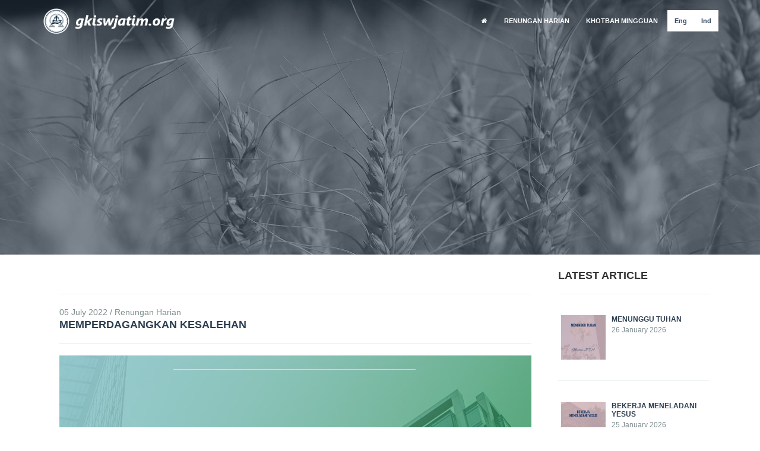

--- FILE ---
content_type: text/html; charset=UTF-8
request_url: https://gkiswjatim.org/renungan/det/memperdagangkan-kesalehan/2186/
body_size: 15095
content:
<!DOCTYPE html>
<html lang="en">
<head>
<meta charset="utf-8">
<meta name="viewport" content="width=device-width, initial-scale=1.0">
<meta http-equiv="Content-Type" content="text/html; charset=utf-8">
<meta name="author" content="Judah Andrew S [yehudha_mail@yahoo.com]" />

<title>Welcome to Gereja Kristen Indonesia Sinode Wilayah Jawa Timur</title>

<!-- HTML Meta Tags -->
<meta name="description" content="<p><em>Kisah Para Rasul 19:28-41</em></p>
<p><em>Mendengar itu meluaplah amarah mereka, lalu mereka berteriak-teriak, katanya: &ldquo;Besarlah Artemis dewi orang Efesus!&rdquo; (Kis. 19:28)</em></p>">

<!-- Google / Search Engine Tags -->
<meta itemprop="name" content="MEMPERDAGANGKAN KESALEHAN">
<meta itemprop="description" content="Kisah Para Rasul 19:28-41
Mendengar itu meluaplah amarah mereka, lalu mereka berteriak-teriak, katanya: &ldquo;Besarlah Artemis dewi orang Efesus!&rdquo; (Kis. 19:28)">
<meta itemprop="image" content="http://gkiswjatim.org/assets/images/Juli-2022/2022_07_05.jpg">

<!-- Facebook Meta Tags -->
<meta property="og:type" content="website">
<meta property="og:title" content="MEMPERDAGANGKAN KESALEHAN">
<meta property="og:description" content="Kisah Para Rasul 19:28-41
Mendengar itu meluaplah amarah mereka, lalu mereka berteriak-teriak, katanya: &ldquo;Besarlah Artemis dewi orang Efesus!&rdquo; (Kis. 19:28)">
<meta property="og:image" content="http://gkiswjatim.org/assets/images/Juli-2022/2022_07_05.jpg">

<!-- Twitter Meta Tags -->
<meta name="twitter:card" content="summary_large_image">
<meta name="twitter:title" content="MEMPERDAGANGKAN KESALEHAN">
<meta name="twitter:description" content="Kisah Para Rasul 19:28-41
Mendengar itu meluaplah amarah mereka, lalu mereka berteriak-teriak, katanya: &ldquo;Besarlah Artemis dewi orang Efesus!&rdquo; (Kis. 19:28)">
<meta name="twitter:image" content="http://gkiswjatim.org/assets/images/Juli-2022/2022_07_05.jpg">
      <link rel="shortcut icon" href="https://gkiswjatim.org/assets/images/favicon.png" type="image/x-icon">

      <!-- Fonts -->
      <link rel="stylesheet" href="https://gkiswjatim.org/assets/fonts/font-awesome/css/font-awesome.min.css">
      <link href='https://fonts.googleapis.com/css?family=Raleway:900' rel='stylesheet' type='text/css'>

      <!-- Bootstrap Assets -->
      <link href="https://gkiswjatim.org/assets/plugins/bootstrap/css/bootstrap.min.css" rel="stylesheet">

      <!-- Owl Carousel Assets -->
      <link href="https://gkiswjatim.org/assets/plugins/owl-carousel/owl.carousel.css" rel="stylesheet">
      <link href="https://gkiswjatim.org/assets/plugins/owl-carousel/owl.theme.css" rel="stylesheet">

      <!-- Photoswipe Assets -->
      <link href="https://gkiswjatim.org/assets/plugins/photoswipe/photoswipe.css" type="text/css" rel="stylesheet" />      

      <!-- CSS -->
      <link rel="stylesheet" href="https://gkiswjatim.org/assets/css/animate.min.css">
      <link rel="stylesheet" href="https://gkiswjatim.org/assets/css/style.css">

      <!-- JQUERY & JAVASCRIPT -->
      <script src="https://gkiswjatim.org/assets/js/jquery-1.11.3.min.js"></script>
      <script src="https://gkiswjatim.org/assets/js/modernizr.js"></script>

</head>
<body id="screen">
      <div id="preloader"></div>     
      <div class="rwd-menu">
            <div class="close">
                  <a href="#">
                        <div class="close-btn">
                              <span class="line-btn"></span>
                              <span class="line-btn"></span>
                        </div>
                  </a>
            </div>
            <div class="rwd-wrap">
                  <ul class="rwd-item">
                        <li><a href="https://gkiswjatim.org/renungan/"><i class="fa fa-home"></i></a></li>
                          
                        <li><a href="https://gkiswjatim.org/renungan/cat/renungan-harian/2/">RENUNGAN HARIAN</a></li>
                          
                        <li><a href="https://gkiswjatim.org/renungan/cat/khotbah-mingguan/3/">KHOTBAH MINGGUAN</a></li>
                        
                        <li class="language-menu">
                              <a href="https://gkiswjatim.org/renungan/?lang=en" class="external">Eng</a>&nbsp;&nbsp;<a href="https://gkiswjatim.org/renungan/?lang=id" class="external">Ind</a>
                        </li>
                  </ul>
            </div>
      </div>      
      <div id="header-section2">
            <div class="container">
                  <div class="logo-part text-right">
                        <a href="https://gkiswjatim.org"><img src="https://gkiswjatim.org/assets/images/logo-header-link-gki-sw-jatim.png" class="rwd-img"></a>
                  </div>
                  <div class="menu-part">
                        <ul id="menu-utama2">
                              <li><a href="https://gkiswjatim.org/renungan/"><i class="fa fa-home"></i></a></li>
                          
                              <li><a href="https://gkiswjatim.org/renungan/cat/renungan-harian/2/">RENUNGAN HARIAN</a></li>
                          
                              <li><a href="https://gkiswjatim.org/renungan/cat/khotbah-mingguan/3/">KHOTBAH MINGGUAN</a></li>
                             
                              <li class="language-menu">
                                    <a href="https://gkiswjatim.org/renungan/?lang=en" class="external">Eng</a><a href="https://gkiswjatim.org/renungan/?lang=id" class="external">Ind</a>
                              </li>
                        </ul>
                        <ul id="menu-utama-rwd">
                              <a href="#" class="rwd-nav"><i class="fa fa-bars"></i> MENU</a>
                        </ul>

                  </div>
            </div>
      </div>
      <div id="header-theme-section">
          <div class="item">
              <div class="header-theme-content text-center">
                                    <img src="https://gkiswjatim.org/assets/images/bg-download-section.jpg" class="rwd-img">
              </div>
          </div>                  
      </div>
      <section id="about-section">
            <div class="container">
              <div class="col-md-9 col-sm-9">
                <br>
              
              <!--Post 1-->
              <div class="col-md-12 col-sm-12"> 
               
                <div class="item-gkilist-renungan">
                  <hr>
                  <div class="row">
                    <div class="col-sm-10 col-xs-10">
                      <div class="datetime-gki">05 July 2022 / Renungan Harian </div>
                      <h4><a href="https://gkiswjatim.org/renungan/det/memperdagangkan-kesalehan/2186/" class="color-link2">MEMPERDAGANGKAN KESALEHAN</a></h4>
                    </div>
                  </div>
                  <hr>
                  <img src="http://gkiswjatim.org/assets/images/Juli-2022/2022_07_05.jpg" alt="media" class="rwd-img">
                  <div class="lead-detail"><p><em>Kisah Para Rasul 19:28-41</em></p>
<p><em>Mendengar itu meluaplah amarah mereka, lalu mereka berteriak-teriak, katanya: &ldquo;Besarlah Artemis dewi orang Efesus!&rdquo; (Kis. 19:28)</em></p></div>
                  <div class="content-detail"><p>Pada Agustus 2020, di situs DI&rsquo;s Way, Dahlan Iskan menulis artikel tentang seorang pendeta yang meninggal dunia hanya selisih dua minggu dari meninggalnya pendeta saingannya. Menurut Dahlan, kedua pendeta besar itu terus bertengkar tidak berkesudahan hingga berperkara di pengadilan. &ldquo;Saling pecat. Saling gugat ke pengadilan. Saling lapor polisi. Bertahun-tahun,&rdquo; tulis Dahlan. Selanjutnya, ia juga menulis tentang perselisihan antara pendeta itu dan anaknya sendiri yang juga seorang pendeta. Mereka saling memperebutkan keseluruhan aset gereja yang nilainya sudah mencapai triliun rupiah.</p>
<p>Perselisihan di lingkungan internal maupun eksternal agama memang kerap terjadi. Biasanya tidak jauh-jauh dari masalah uang atau aset. Pada zaman Paulus, di kota Efesus terdapat sebuah kuil Artemis yang sangat terkenal. Keberadaan kuil dengan berbagai ritualnya sangat menggerakkan ekonomi masyarakat dan mendatangkan keuntungan sangat besar bagi kalangan tertentu, seperti Demetrius dan para tukang perak lainnya. Oleh karena itulah, tidak heran kalau mereka sangat marah terhadap Paulus dan berusaha menyingkirkannya karena Paulus dengan ajarannya dianggap telah merugikan mereka.</p>
<p>Di mana pun, kehidupan keagamaan memang sering kali &ldquo;dijual&rdquo; secara ekonomis, terutama oleh para pemimpinnya. Kesalehan diperdagangkan. Ada yang melakukannya secara halus, tetapi ada juga yang melakukannya secara vulgar. Bagaimana dengan agama atau gereja kita saat ini?</p>
<p><span style="background-color: #00ffff;"><strong>REFLEKSI: </strong></span></p>
<p><strong>Waspadalah terhadap segala bentuk kesalehan yang telah diperdagangkan.</strong></p>
<p><strong>Mzm. 6; 2Raj. 5:19b-27; Kis. 19:28-41</strong></p></div>
                </div>
              </div>
              <!--/ Post 1-->
      
              </div>
              <div class="col-sm-3 col-md-3">
                <h4>Latest ARTICLE</h4>
<ul class="latest-article">
                   
                  <!--Post 1-->
                  <li>
                        <div class="col-sm-4 col-xs-4">
                          <img src="http://gkiswjatim.org/assets/images/2026-1-26.jpg" alt="media" class="rwd-img">
                        </div>
                        <div class="col-sm-8 col-xs-8">
                          <h6><a href="https://gkiswjatim.org/renungan/det/menunggu-tuhan/3274/" title="MENUNGGU TUHAN" class='color-link2'>MENUNGGU TUHAN</a></h6>
                          <small>26 January 2026</small>
                        </div>

                  </li>
                  <!--/ Post 1-->
                   
                  <!--Post 1-->
                  <li>
                        <div class="col-sm-4 col-xs-4">
                          <img src="http://gkiswjatim.org/assets/images/2026-1-25.jpg" alt="media" class="rwd-img">
                        </div>
                        <div class="col-sm-8 col-xs-8">
                          <h6><a href="https://gkiswjatim.org/renungan/det/bekerja-meneladani-yesus/3273/" title="BEKERJA MENELADANI YESUS" class='color-link2'>BEKERJA MENELADANI YESUS</a></h6>
                          <small>25 January 2026</small>
                        </div>

                  </li>
                  <!--/ Post 1-->
                   
                  <!--Post 1-->
                  <li>
                        <div class="col-sm-4 col-xs-4">
                          <img src="http://gkiswjatim.org/assets/images/2026-1-24.jpg" alt="media" class="rwd-img">
                        </div>
                        <div class="col-sm-8 col-xs-8">
                          <h6><a href="https://gkiswjatim.org/renungan/det/tuhan-menunggu-kita-bertobat/3272/" title="TUHAN MENUNGGU KITA BERTOBAT" class='color-link2'>TUHAN MENUNGGU KITA BERTOBAT</a></h6>
                          <small>24 January 2026</small>
                        </div>

                  </li>
                  <!--/ Post 1-->
</ul>
              </div>
            </div>
      </section>
      <div id="footer-section">
            <div class="container">
                  <div class="footer-content">
                        <p>Copyright &copy;  2024 GKI SW Jatim.     All rights reserved</p>
      <!--Footer Social Icon-->
      <ul class="footer-socials clearfix">
                             
        <li><a href="https://www.facebook.com/sinwiljatim/" class="foo_social color-link" target="_blank"><i class="fa fa-facebook"></i></a></li>
                             
        <li><a href="https://twitter.com/gkiswjatim" class="foo_social color-link" target="_blank"><i class="fa fa-twitter"></i></a></li>
                             
        <li><a href="https://www.instagram.com/gkiswjatim/" class="foo_social color-link" target="_blank"><i class="fa fa-instagram"></i></a></li>
                             
        <li><a href="https://www.youtube.com/channel/UCLxmIIJ64JYJRqunXQpiDyQ" class="foo_social color-link" target="_blank"><i class="fa fa-youtube"></i></a></li>
        
       
      </ul>                    
                  </div>
            </div>
      </div>

<!--      
      <div id="scroll-top">
            <a href="#"><i class="fa fa-angle-up"></i></a>
      </div>
-->      

      <script src="https://gkiswjatim.org/assets/plugins/owl-carousel/owl.carousel.min.js"></script>
      <script src="https://gkiswjatim.org/assets/js/jquery.scrollTo.min.js"></script>
      <script src="https://gkiswjatim.org/assets/js/jquery.localScroll.min.js"></script>      
      <script src="https://gkiswjatim.org/assets/js/jquery.singlePageNav.min.js"></script>

      <script src="https://gkiswjatim.org/assets/js/custom.js"></script>



      <script type="text/javascript" src="https://gkiswjatim.org/assets/plugins/photoswipe/klass.min.js"></script>
      <script type="text/javascript" src="https://gkiswjatim.org/assets/plugins/photoswipe/code.photoswipe-3.0.5.min.js"></script>
            
            
      <script type="text/javascript">

            (function(window, PhotoSwipe){
                  
                  document.addEventListener('DOMContentLoaded', function(){
                        
                        var
                                    options = {},
                                    instance = PhotoSwipe.attach( window.document.querySelectorAll('.photoswipe'), options );
                        
                  }, false);

                  document.addEventListener('DOMContentLoaded', function(){
                        
                        var
                                    options = {},
                                    instance = PhotoSwipe.attach( window.document.querySelectorAll('.brandswipe'), options );
                        
                  }, false);                        
                        
            }(window, window.Code.PhotoSwipe));
                  
      </script>      
      <script type="text/javascript">
      // GKI Load More
          size_li = $("#gkilist-loadmore1 li").size();

          x=3;
          $('#gkilist-loadmore1 li:lt('+x+')').show();
          $('#loadMore1').click(function () {
              x= (x+3 <= size_li) ? x+3 : size_li;
              $('#gkilist-loadmore1 li:lt('+x+')').show();
               $('#showLess1').show();
              if(x == size_li){
                  $('#loadMore1').text('NO MORE');
              }
          });
          $('#showLess1').click(function () {
              x=(x-3<0) ? 3 : x-3;
              $('#gkilist-loadmore1 li').not(':lt('+x+')').hide();
              $('#loadMore1').show();
               $('#showLess1').show();
              if(x == 3){
                  $('#showLess1').hide();
              }
          });

      </script>      
</body>
</html>